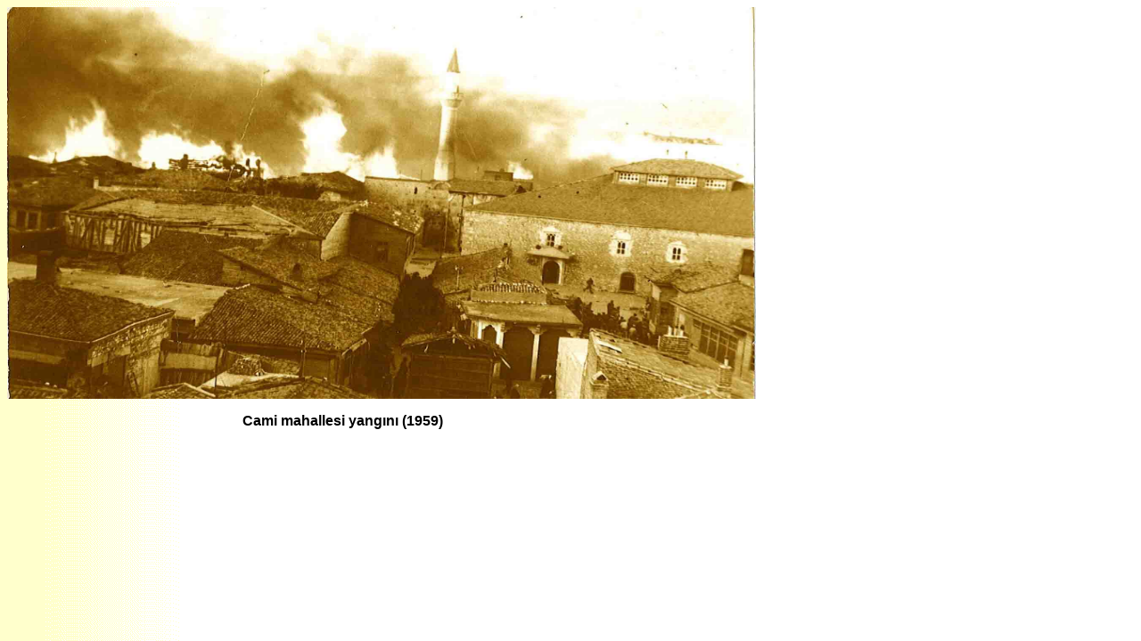

--- FILE ---
content_type: text/html
request_url: https://egirdiransiklopedisi.com/yangin.htm
body_size: 435
content:
<html>

<head>
<meta http-equiv="Content-Language" content="tr">
<meta name="GENERATOR" content="Microsoft FrontPage 5.0">
<meta name="ProgId" content="FrontPage.Editor.Document">
<meta http-equiv="Content-Type" content="text/html; charset=windows-1254">
<title>&nbsp;Cami mahallesi yangını (1959)</title>
<meta name="Microsoft Theme" content="network 011, default">
</head>

<body background="netbkgnd.gif" bgcolor="#FFFFFF" text="#000000" link="#0066CC" vlink="#999999" alink="#669999">

<!--mstheme--><font face="Arial">
<p><img border="0" src="resimler/yangin.jpg" width="840" height="440"></p>
<p><b>&nbsp;&nbsp;&nbsp;&nbsp;&nbsp;&nbsp;&nbsp;&nbsp;&nbsp;&nbsp;&nbsp;&nbsp;&nbsp;&nbsp;&nbsp;&nbsp;&nbsp;&nbsp;&nbsp;&nbsp;&nbsp;&nbsp;&nbsp;&nbsp;&nbsp;&nbsp;&nbsp;&nbsp;&nbsp;&nbsp;&nbsp;&nbsp;&nbsp;&nbsp;&nbsp;&nbsp;&nbsp;&nbsp;&nbsp;&nbsp;&nbsp;&nbsp;&nbsp;&nbsp;&nbsp;&nbsp;&nbsp;&nbsp;&nbsp;&nbsp;&nbsp;&nbsp;&nbsp;&nbsp;&nbsp;&nbsp;&nbsp;&nbsp;&nbsp;&nbsp;&nbsp;&nbsp;&nbsp;&nbsp;&nbsp; 
Cami mahallesi yangını (1959)</b></p>
<!--mstheme--></font>

</body>

</html>
